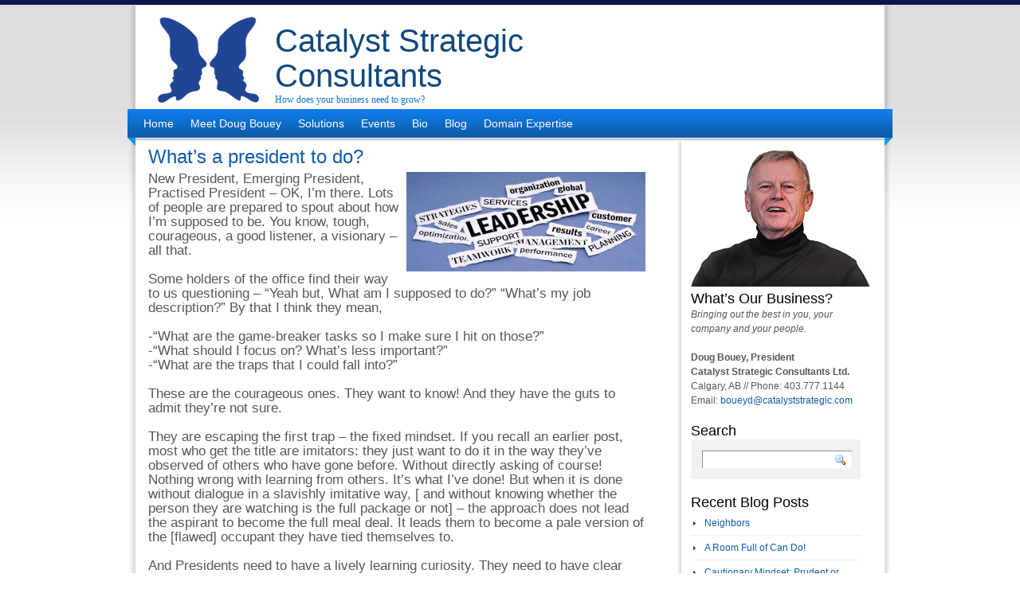

--- FILE ---
content_type: text/html; charset=UTF-8
request_url: https://catalyststrategic.com/whats-a-president-to-do
body_size: 43399
content:
<!DOCTYPE html PUBLIC "-//W3C//DTD XHTML 1.0 Transitional//EN" "http://www.w3.org/TR/xhtml1/DTD/xhtml1-transitional.dtd">
<html xmlns="http://www.w3.org/1999/xhtml" lang="en-US" xml:lang="en-US">
<head profile="http://gmpg.org/xfn/11">
<meta http-equiv="Content-Type" content="text/html; charset=UTF-8" />
<title>What&#8217;s a president to do? | Catalyst Strategic Consultants</title>
<link rel="stylesheet" href="https://catalyststrategic.com/wpx/wp-content/themes/light-clean-blue/style.css" type="text/css" media="screen" />
<link rel="pingback" href="https://catalyststrategic.com/wpx/xmlrpc.php" />
<meta name='robots' content='max-image-preview:large' />
	<style>img:is([sizes="auto" i], [sizes^="auto," i]) { contain-intrinsic-size: 3000px 1500px }</style>
	<link rel='dns-prefetch' href='//ajax.googleapis.com' />
<link rel="alternate" type="application/rss+xml" title="Catalyst Strategic Consultants &raquo; Feed" href="https://catalyststrategic.com/feed" />
<link rel="alternate" type="application/rss+xml" title="Catalyst Strategic Consultants &raquo; Comments Feed" href="https://catalyststrategic.com/comments/feed" />
<link rel="alternate" type="application/rss+xml" title="Catalyst Strategic Consultants &raquo; What&#8217;s a president to do? Comments Feed" href="https://catalyststrategic.com/whats-a-president-to-do/feed" />
		<!-- This site uses the Google Analytics by MonsterInsights plugin v9.11.1 - Using Analytics tracking - https://www.monsterinsights.com/ -->
		<!-- Note: MonsterInsights is not currently configured on this site. The site owner needs to authenticate with Google Analytics in the MonsterInsights settings panel. -->
					<!-- No tracking code set -->
				<!-- / Google Analytics by MonsterInsights -->
		<script type="text/javascript">
/* <![CDATA[ */
window._wpemojiSettings = {"baseUrl":"https:\/\/s.w.org\/images\/core\/emoji\/15.0.3\/72x72\/","ext":".png","svgUrl":"https:\/\/s.w.org\/images\/core\/emoji\/15.0.3\/svg\/","svgExt":".svg","source":{"concatemoji":"https:\/\/catalyststrategic.com\/wpx\/wp-includes\/js\/wp-emoji-release.min.js?ver=6.7.4"}};
/*! This file is auto-generated */
!function(i,n){var o,s,e;function c(e){try{var t={supportTests:e,timestamp:(new Date).valueOf()};sessionStorage.setItem(o,JSON.stringify(t))}catch(e){}}function p(e,t,n){e.clearRect(0,0,e.canvas.width,e.canvas.height),e.fillText(t,0,0);var t=new Uint32Array(e.getImageData(0,0,e.canvas.width,e.canvas.height).data),r=(e.clearRect(0,0,e.canvas.width,e.canvas.height),e.fillText(n,0,0),new Uint32Array(e.getImageData(0,0,e.canvas.width,e.canvas.height).data));return t.every(function(e,t){return e===r[t]})}function u(e,t,n){switch(t){case"flag":return n(e,"\ud83c\udff3\ufe0f\u200d\u26a7\ufe0f","\ud83c\udff3\ufe0f\u200b\u26a7\ufe0f")?!1:!n(e,"\ud83c\uddfa\ud83c\uddf3","\ud83c\uddfa\u200b\ud83c\uddf3")&&!n(e,"\ud83c\udff4\udb40\udc67\udb40\udc62\udb40\udc65\udb40\udc6e\udb40\udc67\udb40\udc7f","\ud83c\udff4\u200b\udb40\udc67\u200b\udb40\udc62\u200b\udb40\udc65\u200b\udb40\udc6e\u200b\udb40\udc67\u200b\udb40\udc7f");case"emoji":return!n(e,"\ud83d\udc26\u200d\u2b1b","\ud83d\udc26\u200b\u2b1b")}return!1}function f(e,t,n){var r="undefined"!=typeof WorkerGlobalScope&&self instanceof WorkerGlobalScope?new OffscreenCanvas(300,150):i.createElement("canvas"),a=r.getContext("2d",{willReadFrequently:!0}),o=(a.textBaseline="top",a.font="600 32px Arial",{});return e.forEach(function(e){o[e]=t(a,e,n)}),o}function t(e){var t=i.createElement("script");t.src=e,t.defer=!0,i.head.appendChild(t)}"undefined"!=typeof Promise&&(o="wpEmojiSettingsSupports",s=["flag","emoji"],n.supports={everything:!0,everythingExceptFlag:!0},e=new Promise(function(e){i.addEventListener("DOMContentLoaded",e,{once:!0})}),new Promise(function(t){var n=function(){try{var e=JSON.parse(sessionStorage.getItem(o));if("object"==typeof e&&"number"==typeof e.timestamp&&(new Date).valueOf()<e.timestamp+604800&&"object"==typeof e.supportTests)return e.supportTests}catch(e){}return null}();if(!n){if("undefined"!=typeof Worker&&"undefined"!=typeof OffscreenCanvas&&"undefined"!=typeof URL&&URL.createObjectURL&&"undefined"!=typeof Blob)try{var e="postMessage("+f.toString()+"("+[JSON.stringify(s),u.toString(),p.toString()].join(",")+"));",r=new Blob([e],{type:"text/javascript"}),a=new Worker(URL.createObjectURL(r),{name:"wpTestEmojiSupports"});return void(a.onmessage=function(e){c(n=e.data),a.terminate(),t(n)})}catch(e){}c(n=f(s,u,p))}t(n)}).then(function(e){for(var t in e)n.supports[t]=e[t],n.supports.everything=n.supports.everything&&n.supports[t],"flag"!==t&&(n.supports.everythingExceptFlag=n.supports.everythingExceptFlag&&n.supports[t]);n.supports.everythingExceptFlag=n.supports.everythingExceptFlag&&!n.supports.flag,n.DOMReady=!1,n.readyCallback=function(){n.DOMReady=!0}}).then(function(){return e}).then(function(){var e;n.supports.everything||(n.readyCallback(),(e=n.source||{}).concatemoji?t(e.concatemoji):e.wpemoji&&e.twemoji&&(t(e.twemoji),t(e.wpemoji)))}))}((window,document),window._wpemojiSettings);
/* ]]> */
</script>
<style id='wp-emoji-styles-inline-css' type='text/css'>

	img.wp-smiley, img.emoji {
		display: inline !important;
		border: none !important;
		box-shadow: none !important;
		height: 1em !important;
		width: 1em !important;
		margin: 0 0.07em !important;
		vertical-align: -0.1em !important;
		background: none !important;
		padding: 0 !important;
	}
</style>
<link rel='stylesheet' id='wp-block-library-css' href='https://catalyststrategic.com/wpx/wp-includes/css/dist/block-library/style.min.css?ver=6.7.4' type='text/css' media='all' />
<style id='classic-theme-styles-inline-css' type='text/css'>
/*! This file is auto-generated */
.wp-block-button__link{color:#fff;background-color:#32373c;border-radius:9999px;box-shadow:none;text-decoration:none;padding:calc(.667em + 2px) calc(1.333em + 2px);font-size:1.125em}.wp-block-file__button{background:#32373c;color:#fff;text-decoration:none}
</style>
<style id='global-styles-inline-css' type='text/css'>
:root{--wp--preset--aspect-ratio--square: 1;--wp--preset--aspect-ratio--4-3: 4/3;--wp--preset--aspect-ratio--3-4: 3/4;--wp--preset--aspect-ratio--3-2: 3/2;--wp--preset--aspect-ratio--2-3: 2/3;--wp--preset--aspect-ratio--16-9: 16/9;--wp--preset--aspect-ratio--9-16: 9/16;--wp--preset--color--black: #000000;--wp--preset--color--cyan-bluish-gray: #abb8c3;--wp--preset--color--white: #ffffff;--wp--preset--color--pale-pink: #f78da7;--wp--preset--color--vivid-red: #cf2e2e;--wp--preset--color--luminous-vivid-orange: #ff6900;--wp--preset--color--luminous-vivid-amber: #fcb900;--wp--preset--color--light-green-cyan: #7bdcb5;--wp--preset--color--vivid-green-cyan: #00d084;--wp--preset--color--pale-cyan-blue: #8ed1fc;--wp--preset--color--vivid-cyan-blue: #0693e3;--wp--preset--color--vivid-purple: #9b51e0;--wp--preset--gradient--vivid-cyan-blue-to-vivid-purple: linear-gradient(135deg,rgba(6,147,227,1) 0%,rgb(155,81,224) 100%);--wp--preset--gradient--light-green-cyan-to-vivid-green-cyan: linear-gradient(135deg,rgb(122,220,180) 0%,rgb(0,208,130) 100%);--wp--preset--gradient--luminous-vivid-amber-to-luminous-vivid-orange: linear-gradient(135deg,rgba(252,185,0,1) 0%,rgba(255,105,0,1) 100%);--wp--preset--gradient--luminous-vivid-orange-to-vivid-red: linear-gradient(135deg,rgba(255,105,0,1) 0%,rgb(207,46,46) 100%);--wp--preset--gradient--very-light-gray-to-cyan-bluish-gray: linear-gradient(135deg,rgb(238,238,238) 0%,rgb(169,184,195) 100%);--wp--preset--gradient--cool-to-warm-spectrum: linear-gradient(135deg,rgb(74,234,220) 0%,rgb(151,120,209) 20%,rgb(207,42,186) 40%,rgb(238,44,130) 60%,rgb(251,105,98) 80%,rgb(254,248,76) 100%);--wp--preset--gradient--blush-light-purple: linear-gradient(135deg,rgb(255,206,236) 0%,rgb(152,150,240) 100%);--wp--preset--gradient--blush-bordeaux: linear-gradient(135deg,rgb(254,205,165) 0%,rgb(254,45,45) 50%,rgb(107,0,62) 100%);--wp--preset--gradient--luminous-dusk: linear-gradient(135deg,rgb(255,203,112) 0%,rgb(199,81,192) 50%,rgb(65,88,208) 100%);--wp--preset--gradient--pale-ocean: linear-gradient(135deg,rgb(255,245,203) 0%,rgb(182,227,212) 50%,rgb(51,167,181) 100%);--wp--preset--gradient--electric-grass: linear-gradient(135deg,rgb(202,248,128) 0%,rgb(113,206,126) 100%);--wp--preset--gradient--midnight: linear-gradient(135deg,rgb(2,3,129) 0%,rgb(40,116,252) 100%);--wp--preset--font-size--small: 13px;--wp--preset--font-size--medium: 20px;--wp--preset--font-size--large: 36px;--wp--preset--font-size--x-large: 42px;--wp--preset--spacing--20: 0.44rem;--wp--preset--spacing--30: 0.67rem;--wp--preset--spacing--40: 1rem;--wp--preset--spacing--50: 1.5rem;--wp--preset--spacing--60: 2.25rem;--wp--preset--spacing--70: 3.38rem;--wp--preset--spacing--80: 5.06rem;--wp--preset--shadow--natural: 6px 6px 9px rgba(0, 0, 0, 0.2);--wp--preset--shadow--deep: 12px 12px 50px rgba(0, 0, 0, 0.4);--wp--preset--shadow--sharp: 6px 6px 0px rgba(0, 0, 0, 0.2);--wp--preset--shadow--outlined: 6px 6px 0px -3px rgba(255, 255, 255, 1), 6px 6px rgba(0, 0, 0, 1);--wp--preset--shadow--crisp: 6px 6px 0px rgba(0, 0, 0, 1);}:where(.is-layout-flex){gap: 0.5em;}:where(.is-layout-grid){gap: 0.5em;}body .is-layout-flex{display: flex;}.is-layout-flex{flex-wrap: wrap;align-items: center;}.is-layout-flex > :is(*, div){margin: 0;}body .is-layout-grid{display: grid;}.is-layout-grid > :is(*, div){margin: 0;}:where(.wp-block-columns.is-layout-flex){gap: 2em;}:where(.wp-block-columns.is-layout-grid){gap: 2em;}:where(.wp-block-post-template.is-layout-flex){gap: 1.25em;}:where(.wp-block-post-template.is-layout-grid){gap: 1.25em;}.has-black-color{color: var(--wp--preset--color--black) !important;}.has-cyan-bluish-gray-color{color: var(--wp--preset--color--cyan-bluish-gray) !important;}.has-white-color{color: var(--wp--preset--color--white) !important;}.has-pale-pink-color{color: var(--wp--preset--color--pale-pink) !important;}.has-vivid-red-color{color: var(--wp--preset--color--vivid-red) !important;}.has-luminous-vivid-orange-color{color: var(--wp--preset--color--luminous-vivid-orange) !important;}.has-luminous-vivid-amber-color{color: var(--wp--preset--color--luminous-vivid-amber) !important;}.has-light-green-cyan-color{color: var(--wp--preset--color--light-green-cyan) !important;}.has-vivid-green-cyan-color{color: var(--wp--preset--color--vivid-green-cyan) !important;}.has-pale-cyan-blue-color{color: var(--wp--preset--color--pale-cyan-blue) !important;}.has-vivid-cyan-blue-color{color: var(--wp--preset--color--vivid-cyan-blue) !important;}.has-vivid-purple-color{color: var(--wp--preset--color--vivid-purple) !important;}.has-black-background-color{background-color: var(--wp--preset--color--black) !important;}.has-cyan-bluish-gray-background-color{background-color: var(--wp--preset--color--cyan-bluish-gray) !important;}.has-white-background-color{background-color: var(--wp--preset--color--white) !important;}.has-pale-pink-background-color{background-color: var(--wp--preset--color--pale-pink) !important;}.has-vivid-red-background-color{background-color: var(--wp--preset--color--vivid-red) !important;}.has-luminous-vivid-orange-background-color{background-color: var(--wp--preset--color--luminous-vivid-orange) !important;}.has-luminous-vivid-amber-background-color{background-color: var(--wp--preset--color--luminous-vivid-amber) !important;}.has-light-green-cyan-background-color{background-color: var(--wp--preset--color--light-green-cyan) !important;}.has-vivid-green-cyan-background-color{background-color: var(--wp--preset--color--vivid-green-cyan) !important;}.has-pale-cyan-blue-background-color{background-color: var(--wp--preset--color--pale-cyan-blue) !important;}.has-vivid-cyan-blue-background-color{background-color: var(--wp--preset--color--vivid-cyan-blue) !important;}.has-vivid-purple-background-color{background-color: var(--wp--preset--color--vivid-purple) !important;}.has-black-border-color{border-color: var(--wp--preset--color--black) !important;}.has-cyan-bluish-gray-border-color{border-color: var(--wp--preset--color--cyan-bluish-gray) !important;}.has-white-border-color{border-color: var(--wp--preset--color--white) !important;}.has-pale-pink-border-color{border-color: var(--wp--preset--color--pale-pink) !important;}.has-vivid-red-border-color{border-color: var(--wp--preset--color--vivid-red) !important;}.has-luminous-vivid-orange-border-color{border-color: var(--wp--preset--color--luminous-vivid-orange) !important;}.has-luminous-vivid-amber-border-color{border-color: var(--wp--preset--color--luminous-vivid-amber) !important;}.has-light-green-cyan-border-color{border-color: var(--wp--preset--color--light-green-cyan) !important;}.has-vivid-green-cyan-border-color{border-color: var(--wp--preset--color--vivid-green-cyan) !important;}.has-pale-cyan-blue-border-color{border-color: var(--wp--preset--color--pale-cyan-blue) !important;}.has-vivid-cyan-blue-border-color{border-color: var(--wp--preset--color--vivid-cyan-blue) !important;}.has-vivid-purple-border-color{border-color: var(--wp--preset--color--vivid-purple) !important;}.has-vivid-cyan-blue-to-vivid-purple-gradient-background{background: var(--wp--preset--gradient--vivid-cyan-blue-to-vivid-purple) !important;}.has-light-green-cyan-to-vivid-green-cyan-gradient-background{background: var(--wp--preset--gradient--light-green-cyan-to-vivid-green-cyan) !important;}.has-luminous-vivid-amber-to-luminous-vivid-orange-gradient-background{background: var(--wp--preset--gradient--luminous-vivid-amber-to-luminous-vivid-orange) !important;}.has-luminous-vivid-orange-to-vivid-red-gradient-background{background: var(--wp--preset--gradient--luminous-vivid-orange-to-vivid-red) !important;}.has-very-light-gray-to-cyan-bluish-gray-gradient-background{background: var(--wp--preset--gradient--very-light-gray-to-cyan-bluish-gray) !important;}.has-cool-to-warm-spectrum-gradient-background{background: var(--wp--preset--gradient--cool-to-warm-spectrum) !important;}.has-blush-light-purple-gradient-background{background: var(--wp--preset--gradient--blush-light-purple) !important;}.has-blush-bordeaux-gradient-background{background: var(--wp--preset--gradient--blush-bordeaux) !important;}.has-luminous-dusk-gradient-background{background: var(--wp--preset--gradient--luminous-dusk) !important;}.has-pale-ocean-gradient-background{background: var(--wp--preset--gradient--pale-ocean) !important;}.has-electric-grass-gradient-background{background: var(--wp--preset--gradient--electric-grass) !important;}.has-midnight-gradient-background{background: var(--wp--preset--gradient--midnight) !important;}.has-small-font-size{font-size: var(--wp--preset--font-size--small) !important;}.has-medium-font-size{font-size: var(--wp--preset--font-size--medium) !important;}.has-large-font-size{font-size: var(--wp--preset--font-size--large) !important;}.has-x-large-font-size{font-size: var(--wp--preset--font-size--x-large) !important;}
:where(.wp-block-post-template.is-layout-flex){gap: 1.25em;}:where(.wp-block-post-template.is-layout-grid){gap: 1.25em;}
:where(.wp-block-columns.is-layout-flex){gap: 2em;}:where(.wp-block-columns.is-layout-grid){gap: 2em;}
:root :where(.wp-block-pullquote){font-size: 1.5em;line-height: 1.6;}
</style>
<link rel='stylesheet' id='st-widget-css' href='https://catalyststrategic.com/wpx/wp-content/plugins/share-this/css/style.css?ver=6.7.4' type='text/css' media='all' />
<script type="text/javascript" src="http://ajax.googleapis.com/ajax/libs/jquery/1.6.2/jquery.min.js?ver=6.7.4" id="jquery-js"></script>
<script type="text/javascript" src="https://catalyststrategic.com/wpx/wp-content/themes/light-clean-blue/js/custom-jquery-script.js?ver=6.7.4" id="custom_script-js"></script>
<link rel="https://api.w.org/" href="https://catalyststrategic.com/wp-json/" /><link rel="alternate" title="JSON" type="application/json" href="https://catalyststrategic.com/wp-json/wp/v2/posts/605" /><link rel="EditURI" type="application/rsd+xml" title="RSD" href="https://catalyststrategic.com/wpx/xmlrpc.php?rsd" />
<meta name="generator" content="WordPress 6.7.4" />
<link rel="canonical" href="https://catalyststrategic.com/whats-a-president-to-do" />
<link rel='shortlink' href='https://catalyststrategic.com/?p=605' />
<link rel="alternate" title="oEmbed (JSON)" type="application/json+oembed" href="https://catalyststrategic.com/wp-json/oembed/1.0/embed?url=https%3A%2F%2Fcatalyststrategic.com%2Fwhats-a-president-to-do" />
<link rel="alternate" title="oEmbed (XML)" type="text/xml+oembed" href="https://catalyststrategic.com/wp-json/oembed/1.0/embed?url=https%3A%2F%2Fcatalyststrategic.com%2Fwhats-a-president-to-do&#038;format=xml" />
<script charset="utf-8" type="text/javascript">var switchTo5x=true;</script><script charset="utf-8" type="text/javascript" src="http://w.sharethis.com/button/buttons.js"></script><script type="text/javascript">stLight.options({publisher:'wp.d2ac8227-55a7-487a-bd5b-3a676e63c9a8'});var st_type='wordpress4.1.1';</script>		<style type="text/css" id="wp-custom-css">
			.entryContent p {
	font-size: 17px;
}		</style>
		</head>
<body class="post-template-default single single-post postid-605 single-format-standard">
<div class="wrapperBg">
<!-- Start: Main Container -->
<div class="mainCont">
	<!-- Start: Header -->
	<div class="header">


<div style="float:left; padding-left:10px; padding-top:14px; padding-right:20px; z-index:1; position:relative;"><img src="http://www.catalyststrategic.com/wpx/wp-content/uploads/2012/04/logo_top.jpg"></div>


		<h1><a href="https://catalyststrategic.com/">Catalyst Strategic Consultants</a></h1>
		<h2>How does your business need to grow?</h2>

	</div>
	<!-- End: Header -->
	<!-- Start: Header menu -->
	<div class="headerMenu">
		<span></span>
		<span class="rightBg"></span>
			<ul id="menu-main" class="menu"><li id="menu-item-823" class="menu-item menu-item-type-post_type menu-item-object-page menu-item-home menu-item-823"><a href="https://catalyststrategic.com/">Home</a></li>
<li id="menu-item-274" class="menu-item menu-item-type-post_type menu-item-object-page menu-item-274"><a href="https://catalyststrategic.com/meet-doug">Meet Doug Bouey</a></li>
<li id="menu-item-1129" class="menu-item menu-item-type-custom menu-item-object-custom menu-item-has-children menu-item-1129"><a href="http://">Solutions</a>
<ul class="sub-menu">
	<li id="menu-item-1082" class="menu-item menu-item-type-post_type menu-item-object-page menu-item-1082"><a href="https://catalyststrategic.com/solutions/training">Training</a></li>
	<li id="menu-item-275" class="menu-item menu-item-type-post_type menu-item-object-page menu-item-275"><a href="https://catalyststrategic.com/solutions/facilitation">Facilitation</a></li>
	<li id="menu-item-276" class="menu-item menu-item-type-post_type menu-item-object-page menu-item-has-children menu-item-276"><a href="https://catalyststrategic.com/solutions/coaching-and-mentoring">Coaching and Mentoring</a>
	<ul class="sub-menu">
		<li id="menu-item-277" class="menu-item menu-item-type-post_type menu-item-object-page menu-item-277"><a href="https://catalyststrategic.com/solutions/coaching-and-mentoring/tec-chair">TEC Chair</a></li>
	</ul>
</li>
</ul>
</li>
<li id="menu-item-1088" class="menu-item menu-item-type-post_type menu-item-object-page menu-item-1088"><a href="https://catalyststrategic.com/events">Events</a></li>
<li id="menu-item-290" class="menu-item menu-item-type-post_type menu-item-object-page menu-item-290"><a href="https://catalyststrategic.com/bio">Bio</a></li>
<li id="menu-item-291" class="menu-item menu-item-type-post_type menu-item-object-page current_page_parent menu-item-291"><a href="https://catalyststrategic.com/blog">Blog</a></li>
<li id="menu-item-1130" class="menu-item menu-item-type-custom menu-item-object-custom menu-item-has-children menu-item-1130"><a href="http://">Domain Expertise</a>
<ul class="sub-menu">
	<li id="menu-item-279" class="menu-item menu-item-type-post_type menu-item-object-page menu-item-279"><a href="https://catalyststrategic.com/domain-expertise/strategic-planning-facilitation">Strategic Planning Facilitation</a></li>
	<li id="menu-item-280" class="menu-item menu-item-type-post_type menu-item-object-page menu-item-280"><a href="https://catalyststrategic.com/domain-expertise/strategic-accelerator">Strategic Accelerator</a></li>
	<li id="menu-item-281" class="menu-item menu-item-type-post_type menu-item-object-page menu-item-281"><a href="https://catalyststrategic.com/domain-expertise/facilitation">Facilitation</a></li>
	<li id="menu-item-282" class="menu-item menu-item-type-post_type menu-item-object-page menu-item-282"><a href="https://catalyststrategic.com/domain-expertise/succession">Succession</a></li>
	<li id="menu-item-283" class="menu-item menu-item-type-post_type menu-item-object-page menu-item-283"><a href="https://catalyststrategic.com/domain-expertise/board-facilitation">Board Facilitation</a></li>
	<li id="menu-item-284" class="menu-item menu-item-type-post_type menu-item-object-page menu-item-284"><a href="https://catalyststrategic.com/domain-expertise/executive-team-alignment">Executive Team Alignment</a></li>
	<li id="menu-item-285" class="menu-item menu-item-type-post_type menu-item-object-page menu-item-285"><a href="https://catalyststrategic.com/domain-expertise/accountability">Accountability</a></li>
	<li id="menu-item-287" class="menu-item menu-item-type-post_type menu-item-object-page menu-item-287"><a href="https://catalyststrategic.com/domain-expertise/executive-coachingmentoring">Executive Coaching/Mentoring</a></li>
	<li id="menu-item-286" class="menu-item menu-item-type-post_type menu-item-object-page menu-item-286"><a href="https://catalyststrategic.com/domain-expertise/partnering">Partnering</a></li>
	<li id="menu-item-288" class="menu-item menu-item-type-post_type menu-item-object-page menu-item-288"><a href="https://catalyststrategic.com/domain-expertise/presidential-mentoring">Presidential Mentoring</a></li>
	<li id="menu-item-289" class="menu-item menu-item-type-post_type menu-item-object-page menu-item-289"><a href="https://catalyststrategic.com/domain-expertise/personal-transitions">Personal Transitions</a></li>
</ul>
</li>
</ul> 
	</div>
	<div class="clear"></div>
	<!-- End: Header menu -->
	<!-- Start: Body Content -->
	<div class="bodyContent">

	<!-- Start: Left Panel -->
	<div class="leftPanel">

	
		<div class="post-605 post type-post status-publish format-standard hentry category-newsletter" id="post-605">
			<h2>What&#8217;s a president to do?</h2>

			<div class="entryContent">
				<p><img decoding="async" class="alignright wp-image-603" src="http://www.catalyststrategic.com/wpx/wp-content/uploads/2014/04/8nzq6syp.bmp" alt="8nzq6syp" width="300" height="125" />New President, Emerging President, Practised President &#8211; OK, I&#8217;m there. Lots of people are prepared to spout about how I&#8217;m supposed to be. You know, tough, courageous, a good listener, a visionary &#8211; all that.</p>
<p>Some holders of the office find their way to us questioning &#8211; &#8220;Yeah but, What am I supposed to do?&#8221; &#8220;What&#8217;s my job description?&#8221; By that I think they mean,</p>
<p>-&#8220;What are the game-breaker tasks so I make sure I hit on those?&#8221;<br />
-&#8220;What should I focus on? What&#8217;s less important?&#8221;<br />
-&#8220;What are the traps that I could fall into?&#8221;</p>
<p>These are the courageous ones. They want to know! And they have the guts to admit they&#8217;re not sure.</p>
<p>They are escaping the first trap &#8211; the fixed mindset. If you recall an earlier post, most who get the title are imitators: they just want to do it in the way they&#8217;ve observed of others who have gone before. Without directly asking of course! Nothing wrong with learning from others. It&#8217;s what I&#8217;ve done! But when it is done without dialogue in a slavishly imitative way, [ and without knowing whether the person they are watching is the full package or not] &#8211; the approach does not lead the aspirant to become the full meal deal. It leads them to become a pale version of the [flawed] occupant they have tied themselves to.</p>
<p>And Presidents need to have a lively learning curiosity. They need to have clear minds, strong focus and the ability to move between domains. That last means a freedom to move across boundaries, to integrate new with old. OK, so much for the qualities the President must have. Here I am &#8211; spouting some more!</p>
<p>What does he/she do?</p>
<p>I compiled a presentation called &#8220;Presidential Competencies&#8221;. Over the many years I have mentored great and successful holders of the office, I&#8217;ve been watching. Watching them hit the mark &#8211; or miss &#8211; on each of the tasks that holders of the office are expected to discharge.</p>
<p>You have to understand that being President is holding an office. The office accrues expectations &#8211; regardless of who the incumbent is. That is, there is a constellation of duties that just land at that door, in every company, in every field, and have always attached to whomever holds the title! You can&#8217;t duck it &#8211; or any part of it.</p>
<p>Competencies? Well a competency is something you have to be clear on as part of a job. A drywaller has to be competent at taping. A President has to be competent at working a reporting relationship. If you hit on all the competencies I&#8217;ve identified, you are the complete package. If you you don&#8217;t? Well, you&#8217;ll pay the price for the miss and learn for next time: &#8220;Can&#8217;t ignore that one!&#8221;</p>
<p>So my long experience led to a gradual accumulation of what must be discharged by those who occupy the office. You can see the speaking outline on a new service called Slideshare, and you can access it here.</p>
<p>It outlines the many expectations and functions that just migrate there and, unless discharged by the occupant, do not get resolved elsewhere. It doesn&#8217;t mean that these jobs can&#8217;t be delegated. They can, but only by a President who knows where, by whom and how they are being executed. They cannot be lost or forgotten, on pain of real consequences.<br />
I divided up the functions between the Inside, and Outside President and added another category &#8211; At the Boundary. Because the President is the ultimate arbiter of what comes in and goes out of the company.</p>
<p>I called the work Presidential Competencies and it&#8217;s still my most popular talk in the TEC community. &#8220;Competencies&#8221; means a President has to be able to do these things.</p>
<p>They are not equally important. Some will need more attention, some less. None can be left out &#8211; in my experience. Remember &#8211; it was watching success and failure and what happened next that built the list.</p>
<p>The balance between Inside and Outside shifts too. Particularly as the company gains more stakeholder and edges into the public territory, the Outside dimension takes more attention and the portfolio of competencies shifts. So the list on the site is appropriate to the medium scale typical entrepreneurially created enterprise. The list is different as the company scales up. You can see that near the final slides.<br />
An Inside President role? Strategic Plan activator: ensuring the company has a mechanism of ongoing forward planning and that it recurs. An Outside function? Face of the company: the public relations spokesperson, among others.</p>
<p>The list you see is a summary &#8211; it takes time to fully lay out what each means, and that can&#8217;t be in a slide deck.<br />
Curious? Always open to a chat&#8230;.</p>
<p><strong><br />
Sincerely,<br />
</strong>Doug Bouey<br />
Catalyst Strategic Consultants Ltd.</p>
<p class="no-break"><span class='st_facebook_buttons' st_title='What&#8217;s a president to do?' st_url='https://catalyststrategic.com/whats-a-president-to-do' displayText='Facebook'></span><span class='st_twitter_buttons' st_title='What&#8217;s a president to do?' st_url='https://catalyststrategic.com/whats-a-president-to-do' displayText='Twitter'></span><span class='st_email_buttons' st_title='What&#8217;s a president to do?' st_url='https://catalyststrategic.com/whats-a-president-to-do' displayText='Email'></span><span class='st_sharethis_buttons' st_title='What&#8217;s a president to do?' st_url='https://catalyststrategic.com/whats-a-president-to-do' displayText='ShareThis'></span><span class='st_fblike_buttons' st_title='What&#8217;s a president to do?' st_url='https://catalyststrategic.com/whats-a-president-to-do' displayText='Facebook Like'></span><span class='st_plusone_buttons' st_title='What&#8217;s a president to do?' st_url='https://catalyststrategic.com/whats-a-president-to-do' displayText='Google +1'></span><span class='st_pinterest _buttons' st_title='What&#8217;s a president to do?' st_url='https://catalyststrategic.com/whats-a-president-to-do' displayText='Pinterest'></span></p>                <div class="clear"></div>
															</div>

			<div class="navigation">
				<div class="alignleft">&laquo; <a href="https://catalyststrategic.com/strategy-staff-systems-and-supply" rel="prev">Strategy, staff, systems and supply</a></div>
				<div class="alignright"><a href="https://catalyststrategic.com/hearts-brim-full" rel="next">Hearts brim full</a> &raquo;</div>
			</div>		
			
		</div>

	
<!-- You can start editing here. -->


			<!-- If comments are open, but there are no comments. -->

	 
<p></p>
<br />


	<div id="respond" class="comment-respond">
		<h3 id="reply-title" class="comment-reply-title">Leave a Reply <small><a rel="nofollow" id="cancel-comment-reply-link" href="/whats-a-president-to-do#respond" style="display:none;">Cancel reply</a></small></h3><form action="https://catalyststrategic.com/wpx/wp-comments-post.php" method="post" id="commentform" class="comment-form"><p class="comment-notes"><span id="email-notes">Your email address will not be published.</span> <span class="required-field-message">Required fields are marked <span class="required">*</span></span></p><p class="comment-form-comment"><label for="comment">Comment <span class="required">*</span></label> <textarea id="comment" name="comment" cols="45" rows="8" maxlength="65525" required="required"></textarea></p><p class="comment-form-author"><label for="author">Name <span class="required">*</span></label> <input id="author" name="author" type="text" value="" size="30" maxlength="245" autocomplete="name" required="required" /></p>
<p class="comment-form-email"><label for="email">Email <span class="required">*</span></label> <input id="email" name="email" type="text" value="" size="30" maxlength="100" aria-describedby="email-notes" autocomplete="email" required="required" /></p>
<p class="comment-form-url"><label for="url">Website</label> <input id="url" name="url" type="text" value="" size="30" maxlength="200" autocomplete="url" /></p>
<p class="form-submit"><input name="submit" type="submit" id="submit" class="submit" value="Post Comment" /> <input type='hidden' name='comment_post_ID' value='605' id='comment_post_ID' />
<input type='hidden' name='comment_parent' id='comment_parent' value='0' />
</p><p style="display: none;"><input type="hidden" id="akismet_comment_nonce" name="akismet_comment_nonce" value="5be4eabbf6" /></p><p style="display: none !important;" class="akismet-fields-container" data-prefix="ak_"><label>&#916;<textarea name="ak_hp_textarea" cols="45" rows="8" maxlength="100"></textarea></label><input type="hidden" id="ak_js_1" name="ak_js" value="76"/><script>document.getElementById( "ak_js_1" ).setAttribute( "value", ( new Date() ).getTime() );</script></p></form>	</div><!-- #respond -->
	




	
	</div>
	<!-- End: Left Panel -->
	<!-- Start: Right Panel -->
	<div class="rightPan">
		<!-- old <div style="position:absolute; margin-left:10px; margin-top:-160px;"><img src="http://www.catalyststrategic.com/wpx/wp-content/uploads/2012/04/doug.jpg"></div><div style="padding-bottom:10px;"></div>-->
<div style="float:right; padding-right:5px; padding-top:10px;"><img src="http://www.catalyststrategic.com/wpx/wp-content/uploads/2012/04/doug.jpg"></div> 

<span class="topBg"></span>
	<div class="inner">
	<div class="widgetBlock"><h3>What&#8217;s Our Business?</h3>			<div class="textwidget"><i>Bringing out the best in you, your company and your people.</i><br><br>
<b>Doug Bouey, President<br>
Catalyst Strategic Consultants Ltd.</b><br>
Calgary, AB   //   Phone: 403.777.1144<br>
Email: <a href="mailto:boueyd@catalyststrategic.com">boueyd@catalyststrategic.com</a></div>
		</div><div class="widgetBlock"><h3>Search</h3><form method="get" id="searchform" action="https://catalyststrategic.com/" class="searchForm">
	<p><input type="text" value="" name="s" id="s" class="field" />
	<input type="image" src="https://catalyststrategic.com/wpx/wp-content/themes/light-clean-blue/images/go-btn.gif" title="Search" id="searchsubmit" class="btn" /></p>
</form>
</div>
		<div class="widgetBlock">
		<h3>Recent Blog Posts</h3>
		<ul>
											<li>
					<a href="https://catalyststrategic.com/neighbors">Neighbors</a>
									</li>
											<li>
					<a href="https://catalyststrategic.com/a-room-full-of-can-do">A Room Full of Can Do!</a>
									</li>
											<li>
					<a href="https://catalyststrategic.com/cautionary-mindset-prudent-or-costly">Cautionary Mindset: Prudent or Costly?</a>
									</li>
											<li>
					<a href="https://catalyststrategic.com/the-dilemma-of-succession">The Dilemma of Succession</a>
									</li>
											<li>
					<a href="https://catalyststrategic.com/rocky-mountain-house-june-5th-2019">Rocky Mountain House June 5th, 2019</a>
									</li>
					</ul>

		</div><div class="widgetBlock"><h3>Past Posts</h3>		<label class="screen-reader-text" for="archives-dropdown-2">Past Posts</label>
		<select id="archives-dropdown-2" name="archive-dropdown">
			
			<option value="">Select Month</option>
				<option value='https://catalyststrategic.com/2019/12'> December 2019 &nbsp;(1)</option>
	<option value='https://catalyststrategic.com/2019/10'> October 2019 &nbsp;(1)</option>
	<option value='https://catalyststrategic.com/2019/09'> September 2019 &nbsp;(1)</option>
	<option value='https://catalyststrategic.com/2019/07'> July 2019 &nbsp;(1)</option>
	<option value='https://catalyststrategic.com/2019/06'> June 2019 &nbsp;(2)</option>
	<option value='https://catalyststrategic.com/2019/05'> May 2019 &nbsp;(1)</option>
	<option value='https://catalyststrategic.com/2019/04'> April 2019 &nbsp;(1)</option>
	<option value='https://catalyststrategic.com/2019/03'> March 2019 &nbsp;(1)</option>
	<option value='https://catalyststrategic.com/2019/02'> February 2019 &nbsp;(3)</option>
	<option value='https://catalyststrategic.com/2019/01'> January 2019 &nbsp;(2)</option>
	<option value='https://catalyststrategic.com/2018/12'> December 2018 &nbsp;(1)</option>
	<option value='https://catalyststrategic.com/2018/11'> November 2018 &nbsp;(4)</option>
	<option value='https://catalyststrategic.com/2018/10'> October 2018 &nbsp;(3)</option>
	<option value='https://catalyststrategic.com/2018/09'> September 2018 &nbsp;(2)</option>
	<option value='https://catalyststrategic.com/2018/07'> July 2018 &nbsp;(2)</option>
	<option value='https://catalyststrategic.com/2018/05'> May 2018 &nbsp;(1)</option>
	<option value='https://catalyststrategic.com/2018/03'> March 2018 &nbsp;(1)</option>
	<option value='https://catalyststrategic.com/2018/02'> February 2018 &nbsp;(1)</option>
	<option value='https://catalyststrategic.com/2018/01'> January 2018 &nbsp;(1)</option>
	<option value='https://catalyststrategic.com/2017/12'> December 2017 &nbsp;(4)</option>
	<option value='https://catalyststrategic.com/2017/11'> November 2017 &nbsp;(1)</option>
	<option value='https://catalyststrategic.com/2017/10'> October 2017 &nbsp;(2)</option>
	<option value='https://catalyststrategic.com/2017/09'> September 2017 &nbsp;(2)</option>
	<option value='https://catalyststrategic.com/2017/08'> August 2017 &nbsp;(1)</option>
	<option value='https://catalyststrategic.com/2017/07'> July 2017 &nbsp;(1)</option>
	<option value='https://catalyststrategic.com/2017/06'> June 2017 &nbsp;(1)</option>
	<option value='https://catalyststrategic.com/2017/05'> May 2017 &nbsp;(1)</option>
	<option value='https://catalyststrategic.com/2017/04'> April 2017 &nbsp;(1)</option>
	<option value='https://catalyststrategic.com/2017/03'> March 2017 &nbsp;(2)</option>
	<option value='https://catalyststrategic.com/2017/01'> January 2017 &nbsp;(1)</option>
	<option value='https://catalyststrategic.com/2016/12'> December 2016 &nbsp;(1)</option>
	<option value='https://catalyststrategic.com/2016/11'> November 2016 &nbsp;(2)</option>
	<option value='https://catalyststrategic.com/2016/09'> September 2016 &nbsp;(3)</option>
	<option value='https://catalyststrategic.com/2016/08'> August 2016 &nbsp;(2)</option>
	<option value='https://catalyststrategic.com/2016/07'> July 2016 &nbsp;(14)</option>
	<option value='https://catalyststrategic.com/2016/05'> May 2016 &nbsp;(1)</option>
	<option value='https://catalyststrategic.com/2016/04'> April 2016 &nbsp;(2)</option>
	<option value='https://catalyststrategic.com/2016/03'> March 2016 &nbsp;(1)</option>
	<option value='https://catalyststrategic.com/2016/02'> February 2016 &nbsp;(4)</option>
	<option value='https://catalyststrategic.com/2016/01'> January 2016 &nbsp;(1)</option>
	<option value='https://catalyststrategic.com/2015/10'> October 2015 &nbsp;(2)</option>
	<option value='https://catalyststrategic.com/2015/09'> September 2015 &nbsp;(2)</option>
	<option value='https://catalyststrategic.com/2015/08'> August 2015 &nbsp;(1)</option>
	<option value='https://catalyststrategic.com/2015/07'> July 2015 &nbsp;(1)</option>
	<option value='https://catalyststrategic.com/2015/06'> June 2015 &nbsp;(1)</option>
	<option value='https://catalyststrategic.com/2015/04'> April 2015 &nbsp;(2)</option>
	<option value='https://catalyststrategic.com/2015/03'> March 2015 &nbsp;(2)</option>
	<option value='https://catalyststrategic.com/2015/02'> February 2015 &nbsp;(2)</option>
	<option value='https://catalyststrategic.com/2015/01'> January 2015 &nbsp;(2)</option>
	<option value='https://catalyststrategic.com/2014/12'> December 2014 &nbsp;(2)</option>
	<option value='https://catalyststrategic.com/2014/11'> November 2014 &nbsp;(1)</option>
	<option value='https://catalyststrategic.com/2014/10'> October 2014 &nbsp;(2)</option>
	<option value='https://catalyststrategic.com/2014/09'> September 2014 &nbsp;(1)</option>
	<option value='https://catalyststrategic.com/2014/08'> August 2014 &nbsp;(1)</option>
	<option value='https://catalyststrategic.com/2014/07'> July 2014 &nbsp;(2)</option>
	<option value='https://catalyststrategic.com/2014/06'> June 2014 &nbsp;(2)</option>
	<option value='https://catalyststrategic.com/2014/05'> May 2014 &nbsp;(4)</option>
	<option value='https://catalyststrategic.com/2014/04'> April 2014 &nbsp;(3)</option>
	<option value='https://catalyststrategic.com/2014/03'> March 2014 &nbsp;(3)</option>
	<option value='https://catalyststrategic.com/2014/02'> February 2014 &nbsp;(4)</option>
	<option value='https://catalyststrategic.com/2014/01'> January 2014 &nbsp;(2)</option>
	<option value='https://catalyststrategic.com/2013/12'> December 2013 &nbsp;(2)</option>
	<option value='https://catalyststrategic.com/2013/11'> November 2013 &nbsp;(1)</option>
	<option value='https://catalyststrategic.com/2013/10'> October 2013 &nbsp;(3)</option>
	<option value='https://catalyststrategic.com/2013/08'> August 2013 &nbsp;(3)</option>
	<option value='https://catalyststrategic.com/2013/07'> July 2013 &nbsp;(3)</option>
	<option value='https://catalyststrategic.com/2013/06'> June 2013 &nbsp;(4)</option>
	<option value='https://catalyststrategic.com/2013/05'> May 2013 &nbsp;(3)</option>
	<option value='https://catalyststrategic.com/2013/04'> April 2013 &nbsp;(1)</option>
	<option value='https://catalyststrategic.com/2013/03'> March 2013 &nbsp;(3)</option>
	<option value='https://catalyststrategic.com/2013/02'> February 2013 &nbsp;(2)</option>
	<option value='https://catalyststrategic.com/2013/01'> January 2013 &nbsp;(2)</option>
	<option value='https://catalyststrategic.com/2012/12'> December 2012 &nbsp;(1)</option>
	<option value='https://catalyststrategic.com/2012/11'> November 2012 &nbsp;(3)</option>
	<option value='https://catalyststrategic.com/2012/10'> October 2012 &nbsp;(2)</option>
	<option value='https://catalyststrategic.com/2012/09'> September 2012 &nbsp;(3)</option>
	<option value='https://catalyststrategic.com/2012/08'> August 2012 &nbsp;(3)</option>
	<option value='https://catalyststrategic.com/2012/06'> June 2012 &nbsp;(3)</option>
	<option value='https://catalyststrategic.com/2012/05'> May 2012 &nbsp;(4)</option>
	<option value='https://catalyststrategic.com/2012/04'> April 2012 &nbsp;(5)</option>
	<option value='https://catalyststrategic.com/2012/03'> March 2012 &nbsp;(2)</option>

		</select>

			<script type="text/javascript">
/* <![CDATA[ */

(function() {
	var dropdown = document.getElementById( "archives-dropdown-2" );
	function onSelectChange() {
		if ( dropdown.options[ dropdown.selectedIndex ].value !== '' ) {
			document.location.href = this.options[ this.selectedIndex ].value;
		}
	}
	dropdown.onchange = onSelectChange;
})();

/* ]]> */
</script>
</div>	</div>
<span class="bottomBg"></span>	</div>
	<!-- End: Right Panel -->
	
</div>
	<!-- End: Body Content -->
</div>
<!-- End: Main Container -->
</div>
<!-- Start: Footer -->
<div class="footer">
	<div class="inner">
		<p class="logo">Catalyst Strategic Consultants</p>
		<div class="right">
			 <ul id="menu-footermenu" class="menu"><li id="menu-item-849" class="menu-item menu-item-type-post_type menu-item-object-page menu-item-home menu-item-849"><a href="https://catalyststrategic.com/">Home</a></li>
<li id="menu-item-301" class="menu-item menu-item-type-post_type menu-item-object-page menu-item-301"><a href="https://catalyststrategic.com/meet-doug">Meet Doug Bouey</a></li>
<li id="menu-item-302" class="menu-item menu-item-type-post_type menu-item-object-page menu-item-302"><a href="https://catalyststrategic.com/solutions/facilitation">Facilitation</a></li>
<li id="menu-item-303" class="menu-item menu-item-type-post_type menu-item-object-page menu-item-303"><a href="https://catalyststrategic.com/solutions/coaching-and-mentoring">Coaching and Mentoring</a></li>
<li id="menu-item-304" class="menu-item menu-item-type-post_type menu-item-object-page menu-item-304"><a href="https://catalyststrategic.com/bio">Bio</a></li>
</ul>						<div class="credits">Powered by <a href="http://wordpress.org/">Wordpress</a>. Design by <a href="http://handla-online.org/">Handla-Online.org</a>.</div>
		</div>
	</div>
</div>
<!-- End: Footer -->

<script type="text/javascript" src="https://catalyststrategic.com/wpx/wp-includes/js/comment-reply.min.js?ver=6.7.4" id="comment-reply-js" async="async" data-wp-strategy="async"></script>
<script defer type="text/javascript" src="https://catalyststrategic.com/wpx/wp-content/plugins/akismet/_inc/akismet-frontend.js?ver=1763026601" id="akismet-frontend-js"></script>
</body>
</html>
